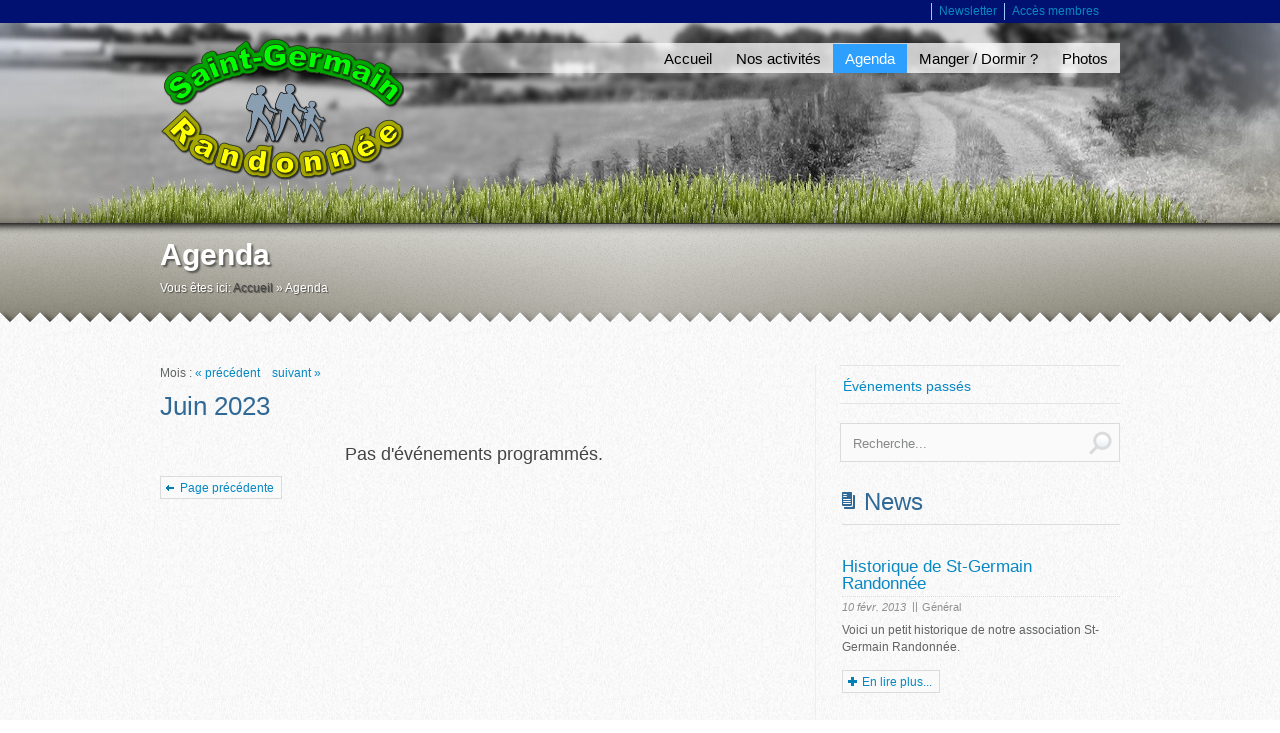

--- FILE ---
content_type: text/html; charset=utf-8
request_url: http://www.saintgermainrandonnee.org/index.php?mact=CGCalendar,cntnt01,default,0&cntnt01returnid=58&cntnt01detailpage=69&cntnt01year=2023&cntnt01month=6&cntnt01display=list&cntnt01return_link=1&cntnt01detail=1&cntnt01eventtemplate=calendarDetail&cntnt01day__=15&cntnt01returnid=69
body_size: 5252
content:
<!DOCTYPE html PUBLIC "-//W3C//DTD XHTML 1.0 Transitional//EN" "http://www.w3.org/TR/xhtml1/DTD/xhtml1-transitional.dtd">
<html xmlns="http://www.w3.org/1999/xhtml" xml:lang="Array" >
<head>
<title>Saint-Germain Randonnée - Agenda</title>
<link rel="shortcut icon" type="image/png" href="http://www.saintgermainrandonnee.org/uploads/tpl-sgr/favicon.png" />


<base href="http://www.saintgermainrandonnee.org/" />
<meta name="Generator" content="CMS Made Simple - Copyright (C) 2004-12 Ted Kulp. All rights reserved." />
<meta http-equiv="Content-Type" content="text/html; charset=utf-8" />

<meta name="keywords" lang="fr" content="Saint-Germain Randonnée,allier,auvergne,calendrier,agenda,événement,événements,randonnée,marche,douce,nordique,classique,automnale,grande boucle,boucle" />
<link rel="stylesheet" type="text/css" href="http://www.saintgermainrandonnee.org/tmp/cache/stylesheet_88c735599ea260eb1e1df3b575891c5e.css" media="handheld, screen" />
<link rel="stylesheet" type="text/css" href="http://www.saintgermainrandonnee.org/tmp/cache/stylesheet_27baebd5fd0522825a270f13a00c4860.css" media="print" />


<link rel="start" title="SAINT-GERMAIN RANDONNÉE est affiliée à la Fédération Française de Randonnée." href="http://www.saintgermainrandonnee.org/" />
<link rel="prev" title="Nos activités" href="http://www.saintgermainrandonnee.org/index.php?page=nos-activites" />
<link rel="next" title="Événements passés" href="http://www.saintgermainrandonnee.org/index.php?page=evenements-passes" />

<!-- JAVASCRIPT CALLS -->
<script src="https://ajax.googleapis.com/ajax/libs/jquery/1.7.1/jquery.min.js" type="text/javascript"></script>
<script src='http://www.saintgermainrandonnee.org/uploads/tpl-sgr/jquery.cycle.all.js' type="text/javascript"></script> 
<script src='http://www.saintgermainrandonnee.org/uploads/tpl-sgr/init.js' type="text/javascript"></script>
<script src='http://www.saintgermainrandonnee.org/uploads/tpl-sgr/jquery.textfit.js' type="text/javascript"></script>
<script src="http://www.saintgermainrandonnee.org/uploads/tpl-sgr/scrollToTop.js" type="text/javascript"></script>

<script type="text/javascript">
    jQuery(document).ready(function($){
		//Back to top plugin instanciation
		$('body').backtotop({ bckTopLinkTitle: 'Remonter la page', bottomMinDist: 350 });
	});
</script>


<!-- END JS CALLS -->


<!--[if IE 7]>
<style type="text/css">
#mainNav {margin:-60px 0 0;}
</style>
<![endif]-->



<!--[if lte IE 8]>
<style type="text/css">
#search input {padding: 8px 0 0;height:26px;}
</style>
<![endif]-->



<script type='text/javascript'>
/* <![CDATA[ */

function ajax_load(url,dest)
{  
	var tmp = url + "&showtemplate=false";
	var tmp2 = tmp.replace(/amp;/g,'');
	$('body').css('cursor','progress');
	$(dest).load(tmp2, function() { $('body').css('cursor','default'); }); 
}

/* ]]> */
</script>

</head><body>
    <!-- Google Analytics -->

<script>
  (function(i,s,o,g,r,a,m){i['GoogleAnalyticsObject']=r;i[r]=i[r]||function(){
  (i[r].q=i[r].q||[]).push(arguments)},i[r].l=1*new Date();a=s.createElement(o),
  m=s.getElementsByTagName(o)[0];a.async=1;a.src=g;m.parentNode.insertBefore(a,m)
  })(window,document,'script','//www.google-analytics.com/analytics.js','ga');

  ga('create', 'UA-40048608-1', 'saintgermainrandonnee.org');
  ga('send', 'pageview');
</script>


    
    <a id="top"></a>

    <!-- TEMPLATE BLOCKS --> 
         
                
         
    	 
    
     
    
    
         
         
         
         
         
    
    


         
         
         

         
         
     

    <!-- END TEMPLATE BLOCKS -->
    
        
    
    <!-- ACCESSIBILITY SKIP LINKS -->
    <ul class="accessibility">
      <li><a href="/index.php?mact=CGCalendar,cntnt01,default,0&amp;cntnt01returnid=58&amp;cntnt01detailpage=69&amp;cntnt01year=2023&amp;cntnt01month=6&amp;cntnt01display=list&amp;cntnt01return_link=1&amp;cntnt01detail=1&amp;cntnt01eventtemplate=calendarDetail&amp;cntnt01day__=15&amp;cntnt01returnid=69#subNav" title="Sauter à la navigation" accesskey="n">Sauter à la navigation</a></li>
      <li><a href="/index.php?mact=CGCalendar,cntnt01,default,0&amp;cntnt01returnid=58&amp;cntnt01detailpage=69&amp;cntnt01year=2023&amp;cntnt01month=6&amp;cntnt01display=list&amp;cntnt01return_link=1&amp;cntnt01detail=1&amp;cntnt01eventtemplate=calendarDetail&amp;cntnt01day__=15&amp;cntnt01returnid=69#main" title="Sauter au contenu" accesskey="s">Sauter au contenu</a></li>
    </ul>
    <!-- END ACCESSIBILITY SKIP LINKS -->
    <hr class="accessibility" />
    
    <!-- NEWS SLIDER SCRIPT --> 
          <script src="http://www.saintgermainrandonnee.org/uploads/tpl-sgr/news-banner.js" type="text/javascript"></script>
        <!-- END NEWS SLIDER SCRIPT --> 
    <!-- BLOG SLIDER SCRIPT --> 
          <script src="http://www.saintgermainrandonnee.org/uploads/tpl-sgr/blog-banner.js" type="text/javascript"></script>
        <!-- END BLOG SLIDER SCRIPT --> 
    
    <!-- HEADER -->
    <div id="headerTop" class="">
    	<div id="topNav" class="span-960">
	    	<ul>
				<li></li>
				<li> <a href="http://www.saintgermainrandonnee.org/index.php?page=newsletter" title="Newsletter" >Newsletter</a></li>
				<li> <a href="http://www.saintgermainrandonnee.org/index.php?page=mon-compte" title="Mon Compte" >Accès membres</a></li>
			</ul>
    	</div>
    </div>
     
    <div id="headerWrapper" class="page clearfix">
      <div class="background">
	      <div class="span-960">
	        <div id="logo">
	          <h1><a href="http://www.saintgermainrandonnee.org" title="Saint-Germain Randonnée"><img alt="Saint-Germain Randonnée" src="uploads/tpl-sgr/logo.png" /></a></h1>
	          <hr class="accessibility" />
	        </div>
	        
	        <!-- TOP NAVIGATION -->
	        <div id="mainNav"> 
	          <h2 class="accessibility">Navigation</h2>
	           

  
<ul>

<li><a href="http://www.saintgermainrandonnee.org/"><span>Accueil</span></a>


</li>

<li><a href="http://www.saintgermainrandonnee.org/index.php?page=nos-activites"><span>Nos activités</span></a>


</li>

        <li class="menuactive"><a class="menuactive" href="http://www.saintgermainrandonnee.org/index.php?page=agenda"><span>Agenda</span></a>


</li>

<li><a href="http://www.saintgermainrandonnee.org/index.php?page=partenaires"><span>Manger / Dormir ?</span></a>


</li>

<li><a href="http://www.saintgermainrandonnee.org/index.php?page=photos"><span>Photos</span></a>


</li>
</ul>
 
	          <hr class="accessibility" />
	        </div>
	        <!-- END TOP NAVIGATION -->
	        
	      </div>
      </div>
    </div>
        <!-- END HEADER -->

	<div id="pageTitleWrapper">
		<div class="background">
	      <div class="span-960">
			
			<h1 class="jtextfit"><span>Agenda</span></h1>
			
            <!-- BREADCRUMBS -->
                        <div class="breadcrumbs">
                              Vous êtes ici: <a href="http://www.saintgermainrandonnee.org/">Accueil</a> &raquo; <span class="lastitem">Agenda</span>
                            <hr class="accessibility" />
            </div>
                        <!-- END BREADCRUMBS -->
            
            <!-- PICTUREBOOK -->
                        <!-- END PICTUREBOOK -->
            
	      </div>
		</div>
	</div>
    
    <!-- CONTENT -->   
    <div id="contentWrapper">
              <div id="content" class="span-960">
            
          <!-- TOP CONTENT -->
		  	      	      <div id="preContent">
	    	
	      </div>
	                <!-- END TOP CONTENT -->
    
          <!-- MAIN CONTENT -->
                    <div id="main" class="twoColumns float-left">
                      
            

            <div id="cal-list" class="calendar-list">
    Mois : <span class="calendar-prev"><a onclick="ajax_load('http://www.saintgermainrandonnee.org/index.php?mact=CGCalendar,cntnt01,default,0&amp;cntnt01returnid=69&amp;cntnt01detailpage=69&amp;cntnt01year=2023&amp;cntnt01month=5&amp;cntnt01display=list&amp;cntnt01return_link=1&amp;cntnt01detail=1&amp;cntnt01eventtemplate=calendarDetail&amp;cntnt01use_session=&amp;cntnt01returnid=69','#cal-list'); return false;" href="http://www.saintgermainrandonnee.org/index.php?mact=CGCalendar,cntnt01,default,0&amp;cntnt01returnid=69&amp;cntnt01detailpage=69&amp;cntnt01year=2023&amp;cntnt01month=5&amp;cntnt01display=list&amp;cntnt01return_link=1&amp;cntnt01detail=1&amp;cntnt01eventtemplate=calendarDetail&amp;cntnt01use_session=&amp;cntnt01returnid=69">&laquo; précédent</a></span> &nbsp; &nbsp;<span class="calendar-next"><a onclick="ajax_load('http://www.saintgermainrandonnee.org/index.php?mact=CGCalendar,cntnt01,default,0&amp;cntnt01returnid=69&amp;cntnt01detailpage=69&amp;cntnt01year=2023&amp;cntnt01month=7&amp;cntnt01display=list&amp;cntnt01return_link=1&amp;cntnt01detail=1&amp;cntnt01eventtemplate=calendarDetail&amp;cntnt01use_session=&amp;cntnt01returnid=69','#cal-list'); return false;" href="http://www.saintgermainrandonnee.org/index.php?mact=CGCalendar,cntnt01,default,0&amp;cntnt01returnid=69&amp;cntnt01detailpage=69&amp;cntnt01year=2023&amp;cntnt01month=7&amp;cntnt01display=list&amp;cntnt01return_link=1&amp;cntnt01detail=1&amp;cntnt01eventtemplate=calendarDetail&amp;cntnt01use_session=&amp;cntnt01returnid=69">suivant &raquo;</a></span>
<h2>Juin 2023</h2>

<div style="text-align:center"><h4>Pas d'événements programmés.</h4></div>

	<div class="Returnlink"><a href="#" onclick="javascript: history.back(); return false;">Page précédente</a></div>
</div>

            
                        <hr class="accessibility" />
          </div>
          <!-- END MAIN CONTENT -->

          <!-- SIDEBAR -->
                    <div id="sidebar" class="float-right col-border">

	    	  <!-- SIDE NAVIGATION (SUBMENU) -->          
	          <div id="subNav">
	            <h2 class="accessibility">Sub Navigation</h2>
	            	               


<ul>

<li><a href="http://www.saintgermainrandonnee.org/index.php?page=evenements-passes"><span>Événements passés</span></a>


</li>
</ul>

	            	            <hr class="accessibility" />
	          </div>
	          
	    	  <!-- SEARCH -->                       
	          	            <div id="search">
	              <form id="cntnt01moduleform_1" method="get" action="http://www.saintgermainrandonnee.org/index.php?page=recherche" class="cms_form">
<div class="hidden">
<input type="hidden" name="mact" value="Search,cntnt01,dosearch,0" />
<input type="hidden" name="cntnt01returnid" value="65" />
</div>


<input type="text" id="cntnt01searchinput" name="cntnt01searchinput" size="18" maxlength="70" value="Recherche..." onfocus="if(this.value==this.defaultValue) this.value='';" onblur="if(this.value=='') this.value=this.defaultValue;"/><input name="submit" value=""  type="submit" class="searchBtn"/>
<input type="hidden" id="cntnt01origreturnid" name="cntnt01origreturnid" value="69" />
</form>
 
	            </div>
	          	          <!-- END SEARCH -->
	            
	          <!-- NEWS -->  
	            
	          <div id="news">
	            <h2> <a href="http://www.saintgermainrandonnee.org/index.php?page=news" title="Les News" >News</a></h2>
	            <!-- Start News Display Template -->

<div class="news-pagination">
</div>

<div id="NewsBanner">


<div class="NewsSummary clearfix">

<div class="NewsSummaryLink">
<a href="http://www.saintgermainrandonnee.org/index.php?mact=News,cntnt01,detail,0&amp;cntnt01articleid=5&amp;cntnt01origid=69&amp;cntnt01pagelimit=3&amp;cntnt01returnid=71" title="Historique de St-Germain Randonn&eacute;e">Historique de St-Germain Randonnée</a>
</div>

<div class="NewsSummaryRow">
    <div class="NewsSummaryPostdate">
    	10 févr. 2013
	</div>
<div class="NewsSummaryRowSeparator float-left">|</div>
<div class="NewsSummaryRowSeparator float-left">|</div>
<div class="NewsSummaryCategory">
	Général
</div>

</div>

	<div class="NewsSummarySummary">
		Voici un petit historique de notre association St-Germain Randonnée.	</div>

	<div class="NewsSummaryMorelink __clear">
		<a href="http://www.saintgermainrandonnee.org/index.php?mact=News,cntnt01,detail,0&amp;cntnt01articleid=5&amp;cntnt01origid=69&amp;cntnt01pagelimit=3&amp;cntnt01returnid=71" title="Historique de St-Germain Randonn&eacute;e">En lire plus...</a>
	</div>




</div>
</div>
<!-- End News Display Template --> 
	          </div>
	          	          <!-- END NEWS -->
	          
	          <!-- BLOG -->  
	            
	          <div id="blog">
	            <h2></h2>
	            <!-- Start News Display Template -->

<div class="news-pagination">
</div>

<div id="BlogBanner">



    
										    
										    
																			    
										    
										    
										    
																    
										    
										    
										    
										    
										    
										    
																			    
										    
										    
													    
													    
										    
																    
																    
													    
													    
																    
																    
																    
													    
													    
																			





<div class="NewsSummary clearfix">

<div class="NewsSummaryLink">
<a href="http://www.saintgermainrandonnee.org/index.php?mact=CGBlog,cntnt01,detail,0&amp;cntnt01articleid=23&amp;cntnt01returnid=61" title="G&acirc;teau &agrave; l orange (Jacqueline)">Gâteau à l orange (Jacqueline)</a>
</div>

<div class="NewsSummaryRow">
    <div class="NewsSummaryPostdate">
		19 févr. 2016
	</div>
	<div class="NewsSummaryRowSeparator float-left">|</div>
	<div class="NewsSummaryAuthor">
		Post&eacute; par&nbsp;: <span>Jean-Marc F.</span>
	</div>
	<div class="NewsSummaryRowSeparator float-left">|</div>
	<div class="NewsSummaryCategory">
	  Cuisine 	</div>

</div>


	<div class="NewsSummaryContent">
		<p> Ingrédients dans l'ordre :</p>
<p>           100gr de beurre</p>
<p>           3 jaunes d'oeuf      </p>
<p>           zestes d'une orange et demie</p>
<p> </p>
<p>   Ramollir 100gr de beurre et mélanger le tout avec les ingrédients ci-dessous   </p>
<p>   Ajouter 100gr de farine   </p>
<p>  Une cuillère à café de levure   </p>
<p>  3 blancs d'oeuf en neige   </p>
<p>  Mettre dans un moule beurré et fariné   </p>
<p>  Cuire 30 mn à 6 ou 150°   </p>
<p>  Faire un sirop avec le jus d'une orange et demie et 50gr de sucre et chauffer   </p>
<p>  Quand le gâteau est cuit, démouler et verser le sirop sur le dessus   </p>
<p>  Laisser bien imprégner</p>	</div>



</div>
</div>
<!-- End News Display Template --> 
	          </div>
	          	          <!-- END BLOG -->
	          
	          <!-- CALENDAR -->
	            
	          <div id="calendar" class="sidecontent buddyTable">
	            <h2> <a href="http://www.saintgermainrandonnee.org/index.php?page=agenda" title="Agenda" >Agenda</a></h2>
	            <table class="calendar" id="cal-calendar"><caption class="calendar-month"><span class="calendar-prev"><a onclick="ajax_load('http://www.saintgermainrandonnee.org/index.php?mact=CGCalendar,cntnt01,default,0&amp;cntnt01display=calendar&amp;cntnt01detailpage=agenda&amp;cntnt01use_session=true&amp;cntnt01inline=&amp;cntnt01eventtemplate=calendarDetail&amp;cntnt01year=2025&amp;cntnt01month=12&amp;cntnt01returnid=69','#cal-calendar'); return false;" href="http://www.saintgermainrandonnee.org/index.php?mact=CGCalendar,cntnt01,default,0&amp;cntnt01display=calendar&amp;cntnt01detailpage=agenda&amp;cntnt01use_session=true&amp;cntnt01inline=&amp;cntnt01eventtemplate=calendarDetail&amp;cntnt01year=2025&amp;cntnt01month=12&amp;cntnt01returnid=69">&laquo;</a></span>&nbsp;&nbsp;Janvier&nbsp;2026&nbsp;&nbsp;<span class="calendar-next"><a onclick="ajax_load('http://www.saintgermainrandonnee.org/index.php?mact=CGCalendar,cntnt01,default,0&amp;cntnt01display=calendar&amp;cntnt01detailpage=agenda&amp;cntnt01use_session=true&amp;cntnt01inline=&amp;cntnt01eventtemplate=calendarDetail&amp;cntnt01year=2026&amp;cntnt01month=2&amp;cntnt01returnid=69','#cal-calendar'); return false;" href="http://www.saintgermainrandonnee.org/index.php?mact=CGCalendar,cntnt01,default,0&amp;cntnt01display=calendar&amp;cntnt01detailpage=agenda&amp;cntnt01use_session=true&amp;cntnt01inline=&amp;cntnt01eventtemplate=calendarDetail&amp;cntnt01year=2026&amp;cntnt01month=2&amp;cntnt01returnid=69">&raquo;</a></span></caption><tbody><tr><th abbr="Lundi">Lun</th><th abbr="Mardi">Mar</th><th abbr="Mercredi">Mer</th><th abbr="Jeudi">Jeu</th><th abbr="Vendredi">Ven</th><th abbr="Samedi">Sam</th><th abbr="Dimanche">Dim</th></tr><tr><td colspan="3">&nbsp;</td><td >1</td><td >2</td><td ><a href="http://www.saintgermainrandonnee.org/index.php?mact=CGCalendar,cntnt01,default,0&amp;cntnt01returnid=69&amp;cntnt01detailpage=69&amp;cntnt01year=2026&amp;cntnt01month=1&amp;cntnt01display=list&amp;cntnt01return_link=1&amp;cntnt01detail=1&amp;cntnt01eventtemplate=calendarDetail&amp;cntnt01day__=3&amp;cntnt01returnid=69" onclick="" class="event" title="Marche Nordique (catégorie:&nbsp;Marche Nordique);&nbsp;">3</a></td><td >4</td></tr><tr><td >5</td><td >6</td><td >7</td><td ><a href="http://www.saintgermainrandonnee.org/index.php?mact=CGCalendar,cntnt01,default,0&amp;cntnt01returnid=69&amp;cntnt01detailpage=69&amp;cntnt01year=2026&amp;cntnt01month=1&amp;cntnt01display=list&amp;cntnt01return_link=1&amp;cntnt01detail=1&amp;cntnt01eventtemplate=calendarDetail&amp;cntnt01day__=8&amp;cntnt01returnid=69" onclick="" class="event" title="Marche douce (catégorie:&nbsp;Marche douce);&nbsp;">8</a></td><td >9</td><td ><a href="http://www.saintgermainrandonnee.org/index.php?mact=CGCalendar,cntnt01,default,0&amp;cntnt01returnid=69&amp;cntnt01detailpage=69&amp;cntnt01year=2026&amp;cntnt01month=1&amp;cntnt01display=list&amp;cntnt01return_link=1&amp;cntnt01detail=1&amp;cntnt01eventtemplate=calendarDetail&amp;cntnt01day__=10&amp;cntnt01returnid=69" onclick="" class="event" title="Marche Nordique (catégorie:&nbsp;Marche Nordique);&nbsp;">10</a></td><td >11</td></tr><tr><td >12</td><td >13</td><td >14</td><td ><a href="http://www.saintgermainrandonnee.org/index.php?mact=CGCalendar,cntnt01,default,0&amp;cntnt01returnid=69&amp;cntnt01detailpage=69&amp;cntnt01year=2026&amp;cntnt01month=1&amp;cntnt01display=list&amp;cntnt01return_link=1&amp;cntnt01detail=1&amp;cntnt01eventtemplate=calendarDetail&amp;cntnt01day__=15&amp;cntnt01returnid=69" onclick="" class="event" title="Marche douce (catégorie:&nbsp;Marche douce);&nbsp;">15</a></td><td >16</td><td ><a href="http://www.saintgermainrandonnee.org/index.php?mact=CGCalendar,cntnt01,default,0&amp;cntnt01returnid=69&amp;cntnt01detailpage=69&amp;cntnt01year=2026&amp;cntnt01month=1&amp;cntnt01display=list&amp;cntnt01return_link=1&amp;cntnt01detail=1&amp;cntnt01eventtemplate=calendarDetail&amp;cntnt01day__=17&amp;cntnt01returnid=69" onclick="" class="event" title="Marche Nordique (catégorie:&nbsp;Marche Nordique);&nbsp;">17</a></td><td >18</td></tr><tr><td >19</td><td >20</td><td >21</td><td ><a href="http://www.saintgermainrandonnee.org/index.php?mact=CGCalendar,cntnt01,default,0&amp;cntnt01returnid=69&amp;cntnt01detailpage=69&amp;cntnt01year=2026&amp;cntnt01month=1&amp;cntnt01display=list&amp;cntnt01return_link=1&amp;cntnt01detail=1&amp;cntnt01eventtemplate=calendarDetail&amp;cntnt01day__=22&amp;cntnt01returnid=69" onclick="" class="event" title="Marche douce (catégorie:&nbsp;Marche douce);&nbsp;">22</a></td><td ><a href="http://www.saintgermainrandonnee.org/index.php?mact=CGCalendar,cntnt01,default,0&amp;cntnt01returnid=69&amp;cntnt01detailpage=69&amp;cntnt01year=2026&amp;cntnt01month=1&amp;cntnt01display=list&amp;cntnt01return_link=1&amp;cntnt01detail=1&amp;cntnt01eventtemplate=calendarDetail&amp;cntnt01day__=23&amp;cntnt01returnid=69" onclick="" class="event" title="Assemblée Générale (catégorie:&nbsp;Marche Nordique&nbsp;Marche douce);&nbsp;">23</a></td><td ><a href="http://www.saintgermainrandonnee.org/index.php?mact=CGCalendar,cntnt01,default,0&amp;cntnt01returnid=69&amp;cntnt01detailpage=69&amp;cntnt01year=2026&amp;cntnt01month=1&amp;cntnt01display=list&amp;cntnt01return_link=1&amp;cntnt01detail=1&amp;cntnt01eventtemplate=calendarDetail&amp;cntnt01day__=24&amp;cntnt01returnid=69" onclick="" class="event" title="Marche Nordique (catégorie:&nbsp;Marche Nordique);&nbsp;">24</a></td><td class="calendar-today">25</td></tr><tr><td >26</td><td >27</td><td >28</td><td ><a href="http://www.saintgermainrandonnee.org/index.php?mact=CGCalendar,cntnt01,default,0&amp;cntnt01returnid=69&amp;cntnt01detailpage=69&amp;cntnt01year=2026&amp;cntnt01month=1&amp;cntnt01display=list&amp;cntnt01return_link=1&amp;cntnt01detail=1&amp;cntnt01eventtemplate=calendarDetail&amp;cntnt01day__=29&amp;cntnt01returnid=69" onclick="" class="event" title="Marche douce (catégorie:&nbsp;Marche douce);&nbsp;">29</a></td><td >30</td><td ><a href="http://www.saintgermainrandonnee.org/index.php?mact=CGCalendar,cntnt01,default,0&amp;cntnt01returnid=69&amp;cntnt01detailpage=69&amp;cntnt01year=2026&amp;cntnt01month=1&amp;cntnt01display=list&amp;cntnt01return_link=1&amp;cntnt01detail=1&amp;cntnt01eventtemplate=calendarDetail&amp;cntnt01day__=31&amp;cntnt01returnid=69" onclick="" class="event" title="Marche Nordique (catégorie:&nbsp;Marche Nordique);&nbsp;">31</a></td><td colspan="1">&nbsp;</td></tr></tbody></table> 
	          </div>
	          	          <!-- END CALENDAR -->
	          
	          <!-- SIDEBAR CONTENT BLOCK -->          
	          	           
	          <!-- END SIDEBAR CONTENT BLOCK -->
            
		  </div>
          		  <!-- END SIDEBAR -->
		
      </div>
    </div>
    <!-- END CONTENT -->
          <!-- BOTTOM CONTENT -->
		  	      	      <div id="postContent" class="clearfix">
	    	
	      </div>
	                <!-- END BOTTOM CONTENT -->

    
    <!-- FOOTER -->
    <div id="footerWrapper">
      <div class="background">
      
      	<div id="footerContent" class="span-960">
			<!-- FOOTER BLOG -->
						<!-- END FOOTER BLOG -->
			
			<!-- FOOTER COMMENTS -->
						<!-- END FOOTER COMMENTS -->
			
	      	<div id='footerAddress'>
				<img id="logo-footer" src="http://www.saintgermainrandonnee.org/uploads/tpl-sgr/logo-mini.png" alt="logo ffrandonnée" /><p><span style="font-size: large;">Saint-Germain Randonnée</span><br />Association loi 1901<br /> Mairie<br /> 03260 SAINT-GERMAIN DES FOSSÉES</p>
<p>Tél : 06.83.01.83.54
Jean Luc Mousserin<br /> email : <a href='mailto:saint-germain-randonnee@ffrandonnee-allier.fr'>saint-germain-randonnee@ffrandonnee-allier.fr</a><br /> Nous contacter : via notre </p><img src="http://www.saintgermainrandonnee.org/uploads/tpl-sgr/logoFFR_120_40_signature.gif" alt="logo ffrandonnée" />
	      	</div>

	      	<div id='footerLegalNotice'>
				<p>Copyright ©2013, Saint-Germain Randonnée - Tous droits réservés -  <a href="http://www.saintgermainrandonnee.org/index.php?page=mentions-legales" title="Mentions légales" >Mentions légales</a></p>
	      	</div>

      	</div>
                
      </div>
    </div>
    <!-- END FOOTER -->
 
    <!-- FOOTER BOTTOM -->    
    <div id="footerBottom">
    	<div class="span-960">
    	
			<!-- FOOTER MENU -->
			
			<div id="footerNav"> 
			   

  
<ul>

<li><a href="http://www.saintgermainrandonnee.org/"><span>Accueil</span></a>


</li>

<li><a href="http://www.saintgermainrandonnee.org/index.php?page=nos-activites"><span>Nos activités</span></a>


</li>

        <li class="menuactive"><a class="menuactive" href="http://www.saintgermainrandonnee.org/index.php?page=agenda"><span>Agenda</span></a>


</li>

<li><a href="http://www.saintgermainrandonnee.org/index.php?page=partenaires"><span>Manger / Dormir ?</span></a>


</li>

<li><a href="http://www.saintgermainrandonnee.org/index.php?page=photos"><span>Photos</span></a>


</li>
</ul>
 
			</div>
			
			<!-- END FOOTER MENU -->

			<p id="copyright">
	           	Design par <a href="http://www.saintgermainrandonnee.org/index.php?page=mentions-legales">Pascal Guérin</a> | Propulsé par <a href="http://www.cmsmadesimple.org" target="_blank">CMS Made Simple</a>
			</p>
    	</div>
    </div>
    <!-- END FOOTER BOTTOM -->
 
</body>
</html>

--- FILE ---
content_type: text/css
request_url: http://www.saintgermainrandonnee.org/tmp/cache/stylesheet_27baebd5fd0522825a270f13a00c4860.css
body_size: 388
content:
@charset "utf-8";
/* ----------------------------------------------
    Print CSS Document - CMS Template Buddy
    Template No.: 001
	Version: 1.01
	
	www.cmstemplatebuddy.com

	Please read README_FIRST.txt
------------------------------------------------- */
 
body {
	color: #000 !important;
	background-color: #fff !important;
	font-family: Arial;
	border: 0 !important;
}
* {
	border: 0 !important;
}
.accessibility, 
.noprint {
	display: none !important;
}
div#content, 
div#main {
	display: block !important;
	width: 100% !important;
	border: 0 !important;
	padding: 1em !important;
}
div#mainNav, 
div#sliderWrapper, 
div#sidebar, 
div#footerNav, 
div.footer-icons, 
div.breadcrumbs, 
a.to-top {
	display: none !important;
}
img {
	float: none;
}

--- FILE ---
content_type: application/javascript
request_url: http://www.saintgermainrandonnee.org/uploads/tpl-sgr/news-banner.js
body_size: 267
content:
/*  ----------------------------------------------------
	JavaScript Document - CMS Template Buddy
	www.cmstemplatebuddy.com
-------------------------------------------------------- */


/*	News Slider initialization based on
	jQuery Cycle Plugin: http://jquery.malsup.com/cycle/
-------------------------------------------------------- */

$(document).ready(function() {

	$('#sidebar #NewsBanner').cycle({ 
		fx:     'scrollUp', 
		timeout: 5000,
		pause: true
    });                            
	
});

--- FILE ---
content_type: text/plain
request_url: https://www.google-analytics.com/j/collect?v=1&_v=j102&a=1129285170&t=pageview&_s=1&dl=http%3A%2F%2Fwww.saintgermainrandonnee.org%2Findex.php%3Fmact%3DCGCalendar%2Ccntnt01%2Cdefault%2C0%26cntnt01returnid%3D58%26cntnt01detailpage%3D69%26cntnt01year%3D2023%26cntnt01month%3D6%26cntnt01display%3Dlist%26cntnt01return_link%3D1%26cntnt01detail%3D1%26cntnt01eventtemplate%3DcalendarDetail%26cntnt01day__%3D15%26cntnt01returnid%3D69&ul=en-us%40posix&dt=Saint-Germain%20Randonn%C3%A9e%20-%20Agenda&sr=1280x720&vp=1280x720&_u=IEBAAAABAAAAACAAI~&jid=1804689494&gjid=343042681&cid=1398612022.1769307579&tid=UA-40048608-1&_gid=157015237.1769307579&_r=1&_slc=1&z=1690914160
body_size: -289
content:
2,cG-NKZFFXXKG6